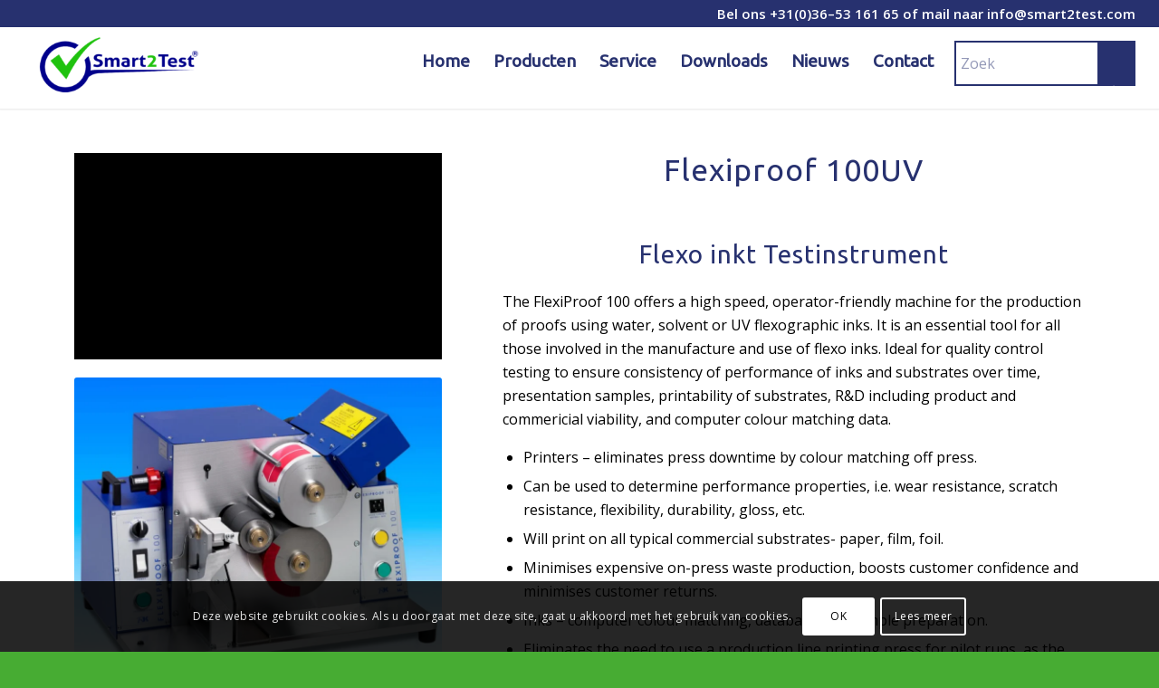

--- FILE ---
content_type: text/html; charset=UTF-8
request_url: https://www.smart2test.com/producten/drukinkt-testinstrumenten/flexiproof-100uv/
body_size: 17315
content:
<!DOCTYPE html><html
lang=nl-NL class="html_stretched responsive av-preloader-disabled  html_header_top html_logo_left html_main_nav_header html_menu_right html_slim html_header_sticky html_header_shrinking_disabled html_header_topbar_active html_mobile_menu_tablet html_header_searchicon html_content_align_center html_header_unstick_top_disabled html_header_stretch html_minimal_header html_minimal_header_shadow html_elegant-blog html_modern-blog html_av-submenu-hidden html_av-submenu-display-click html_av-overlay-side html_av-overlay-side-classic html_av-submenu-clone html_entry_id_6580 av-cookies-consent-show-message-bar av-cookies-cookie-consent-enabled av-cookies-can-opt-out av-cookies-user-silent-accept avia-cookie-check-browser-settings av-no-preview av-default-lightbox html_text_menu_active av-mobile-menu-switch-default"><head><meta
charset="UTF-8"><meta
name="viewport" content="width=device-width, initial-scale=1"><meta
name='robots' content='index, follow, max-image-preview:large, max-snippet:-1, max-video-preview:-1'> <script data-cfasync=false data-pagespeed-no-defer>var gtm4wp_datalayer_name="dataLayer";var dataLayer=dataLayer||[];</script>  <script>function avia_cookie_check_sessionStorage()
{var sessionBlocked=false;try
{var test=sessionStorage.getItem('aviaCookieRefused')!=null;}
catch(e)
{sessionBlocked=true;}
var aviaCookieRefused=!sessionBlocked?sessionStorage.getItem('aviaCookieRefused'):null;var html=document.getElementsByTagName('html')[0];if(sessionBlocked||aviaCookieRefused)
{if(html.className.indexOf('av-cookies-session-refused')<0)
{html.className+=' av-cookies-session-refused';}}
if(sessionBlocked||aviaCookieRefused||document.cookie.match(/aviaCookieConsent/))
{if(html.className.indexOf('av-cookies-user-silent-accept')>=0)
{html.className=html.className.replace(/\bav-cookies-user-silent-accept\b/g,'');}}}
avia_cookie_check_sessionStorage();</script> <title>Flexiproof 100UV - Smart2Test</title><link
rel=canonical href=https://www.smart2test.com/producten/drukinkt-testinstrumenten/flexiproof-100uv/ ><meta
property="og:locale" content="nl_NL"><meta
property="og:type" content="article"><meta
property="og:title" content="Flexiproof 100UV - Smart2Test"><meta
property="og:url" content="https://www.smart2test.com/producten/drukinkt-testinstrumenten/flexiproof-100uv/"><meta
property="og:site_name" content="Smart2Test"><meta
property="article:modified_time" content="2020-07-02T11:45:39+00:00"><meta
property="og:image" content="https://www.smart2test.com/wp-content/uploads/2019/11/Smart2Test-2.png"><meta
property="og:image:width" content="2505"><meta
property="og:image:height" content="1075"><meta
property="og:image:type" content="image/png"><meta
name="twitter:card" content="summary_large_image"><meta
name="twitter:label1" content="Geschatte leestijd"><meta
name="twitter:data1" content="8 minuten"> <script type=application/ld+json class=yoast-schema-graph>{"@context":"https://schema.org","@graph":[{"@type":"WebPage","@id":"https://www.smart2test.com/producten/drukinkt-testinstrumenten/flexiproof-100uv/","url":"https://www.smart2test.com/producten/drukinkt-testinstrumenten/flexiproof-100uv/","name":"Flexiproof 100UV - Smart2Test","isPartOf":{"@id":"https://www.smart2test.com/#website"},"datePublished":"2020-06-26T08:35:27+00:00","dateModified":"2020-07-02T11:45:39+00:00","breadcrumb":{"@id":"https://www.smart2test.com/producten/drukinkt-testinstrumenten/flexiproof-100uv/#breadcrumb"},"inLanguage":"nl-NL","potentialAction":[{"@type":"ReadAction","target":["https://www.smart2test.com/producten/drukinkt-testinstrumenten/flexiproof-100uv/"]}]},{"@type":"BreadcrumbList","@id":"https://www.smart2test.com/producten/drukinkt-testinstrumenten/flexiproof-100uv/#breadcrumb","itemListElement":[{"@type":"ListItem","position":1,"name":"Home","item":"https://www.smart2test.com/"},{"@type":"ListItem","position":2,"name":"Producten","item":"https://www.smart2test.com/producten/"},{"@type":"ListItem","position":3,"name":"RK Drukinkt Testinstrumenten","item":"https://www.smart2test.com/producten/drukinkt-testinstrumenten/"},{"@type":"ListItem","position":4,"name":"Flexiproof 100UV"}]},{"@type":"WebSite","@id":"https://www.smart2test.com/#website","url":"https://www.smart2test.com/","name":"Smart2Test","description":"","publisher":{"@id":"https://www.smart2test.com/#organization"},"potentialAction":[{"@type":"SearchAction","target":{"@type":"EntryPoint","urlTemplate":"https://www.smart2test.com/?s={search_term_string}"},"query-input":{"@type":"PropertyValueSpecification","valueRequired":true,"valueName":"search_term_string"}}],"inLanguage":"nl-NL"},{"@type":"Organization","@id":"https://www.smart2test.com/#organization","name":"Smart2Test","url":"https://www.smart2test.com/","logo":{"@type":"ImageObject","inLanguage":"nl-NL","@id":"https://www.smart2test.com/#/schema/logo/image/","url":"https://www.smart2test.com/wp-content/uploads/2019/11/Smart2Test-2.png","contentUrl":"https://www.smart2test.com/wp-content/uploads/2019/11/Smart2Test-2.png","width":2505,"height":1075,"caption":"Smart2Test"},"image":{"@id":"https://www.smart2test.com/#/schema/logo/image/"}}]}</script> <link
rel=alternate type=application/rss+xml title="Smart2Test &raquo; feed" href=https://www.smart2test.com/feed/ ><link
rel=alternate type=application/rss+xml title="Smart2Test &raquo; reacties feed" href=https://www.smart2test.com/comments/feed/ ><link
rel=alternate title="oEmbed (JSON)" type=application/json+oembed href="https://www.smart2test.com/wp-json/oembed/1.0/embed?url=https%3A%2F%2Fwww.smart2test.com%2Fproducten%2Fdrukinkt-testinstrumenten%2Fflexiproof-100uv%2F"><link
rel=alternate title="oEmbed (XML)" type=text/xml+oembed href="https://www.smart2test.com/wp-json/oembed/1.0/embed?url=https%3A%2F%2Fwww.smart2test.com%2Fproducten%2Fdrukinkt-testinstrumenten%2Fflexiproof-100uv%2F&#038;format=xml"> <script>(function(){var html=document.getElementsByTagName('html')[0];var cookie_check=html.className.indexOf('av-cookies-needs-opt-in')>=0||html.className.indexOf('av-cookies-can-opt-out')>=0;var allow_continue=true;var silent_accept_cookie=html.className.indexOf('av-cookies-user-silent-accept')>=0;if(cookie_check&&!silent_accept_cookie)
{if(!document.cookie.match(/aviaCookieConsent/)||html.className.indexOf('av-cookies-session-refused')>=0)
{allow_continue=false;}
else
{if(!document.cookie.match(/aviaPrivacyRefuseCookiesHideBar/))
{allow_continue=false;}
else if(!document.cookie.match(/aviaPrivacyEssentialCookiesEnabled/))
{allow_continue=false;}
else if(document.cookie.match(/aviaPrivacyGoogleWebfontsDisabled/))
{allow_continue=false;}}}
if(allow_continue)
{var f=document.createElement('link');f.type='text/css';f.rel='stylesheet';f.href='https://fonts.googleapis.com/css?family=Ubuntu%7COpen+Sans:400,600&display=swap';f.id='avia-google-webfont';document.getElementsByTagName('head')[0].appendChild(f);}})();</script> <style id=wp-img-auto-sizes-contain-inline-css>img:is([sizes=auto i],[sizes^="auto," i]){contain-intrinsic-size:3000px 1500px}</style><link
rel=stylesheet href=https://www.smart2test.com/wp-content/cache/minify/6f20c.css?x12220 media=all><style id=wp-block-library-inline-css>/*<![CDATA[*/:root{--wp-block-synced-color:#7a00df;--wp-block-synced-color--rgb:122,0,223;--wp-bound-block-color:var(--wp-block-synced-color);--wp-editor-canvas-background:#ddd;--wp-admin-theme-color:#007cba;--wp-admin-theme-color--rgb:0,124,186;--wp-admin-theme-color-darker-10:#006ba1;--wp-admin-theme-color-darker-10--rgb:0,107,160.5;--wp-admin-theme-color-darker-20:#005a87;--wp-admin-theme-color-darker-20--rgb:0,90,135;--wp-admin-border-width-focus:2px}@media (min-resolution:192dpi){:root{--wp-admin-border-width-focus:1.5px}}.wp-element-button{cursor:pointer}:root .has-very-light-gray-background-color{background-color:#eee}:root .has-very-dark-gray-background-color{background-color:#313131}:root .has-very-light-gray-color{color:#eee}:root .has-very-dark-gray-color{color:#313131}:root .has-vivid-green-cyan-to-vivid-cyan-blue-gradient-background{background:linear-gradient(135deg,#00d084,#0693e3)}:root .has-purple-crush-gradient-background{background:linear-gradient(135deg,#34e2e4,#4721fb 50%,#ab1dfe)}:root .has-hazy-dawn-gradient-background{background:linear-gradient(135deg,#faaca8,#dad0ec)}:root .has-subdued-olive-gradient-background{background:linear-gradient(135deg,#fafae1,#67a671)}:root .has-atomic-cream-gradient-background{background:linear-gradient(135deg,#fdd79a,#004a59)}:root .has-nightshade-gradient-background{background:linear-gradient(135deg,#330968,#31cdcf)}:root .has-midnight-gradient-background{background:linear-gradient(135deg,#020381,#2874fc)}:root{--wp--preset--font-size--normal:16px;--wp--preset--font-size--huge:42px}.has-regular-font-size{font-size:1em}.has-larger-font-size{font-size:2.625em}.has-normal-font-size{font-size:var(--wp--preset--font-size--normal)}.has-huge-font-size{font-size:var(--wp--preset--font-size--huge)}.has-text-align-center{text-align:center}.has-text-align-left{text-align:left}.has-text-align-right{text-align:right}.has-fit-text{white-space:nowrap!important}#end-resizable-editor-section{display:none}.aligncenter{clear:both}.items-justified-left{justify-content:flex-start}.items-justified-center{justify-content:center}.items-justified-right{justify-content:flex-end}.items-justified-space-between{justify-content:space-between}.screen-reader-text{border:0;clip-path:inset(50%);height:1px;margin:-1px;overflow:hidden;padding:0;position:absolute;width:1px;word-wrap:normal!important}.screen-reader-text:focus{background-color:#ddd;clip-path:none;color:#444;display:block;font-size:1em;height:auto;left:5px;line-height:normal;padding:15px
23px 14px;text-decoration:none;top:5px;width:auto;z-index:100000}html :where(.has-border-color){border-style:solid}html :where([style*=border-top-color]){border-top-style:solid}html :where([style*=border-right-color]){border-right-style:solid}html :where([style*=border-bottom-color]){border-bottom-style:solid}html :where([style*=border-left-color]){border-left-style:solid}html :where([style*=border-width]){border-style:solid}html :where([style*=border-top-width]){border-top-style:solid}html :where([style*=border-right-width]){border-right-style:solid}html :where([style*=border-bottom-width]){border-bottom-style:solid}html :where([style*=border-left-width]){border-left-style:solid}html :where(img[class*=wp-image-]){height:auto;max-width:100%}:where(figure){margin:0
0 1em}html :where(.is-position-sticky){--wp-admin--admin-bar--position-offset:var(--wp-admin--admin-bar--height,0px)}@media screen and (max-width:600px){html:where(.is-position-sticky){--wp-admin--admin-bar--position-offset:0px}}/*]]>*/</style><style id=global-styles-inline-css>/*<![CDATA[*/:root{--wp--preset--aspect-ratio--square:1;--wp--preset--aspect-ratio--4-3:4/3;--wp--preset--aspect-ratio--3-4:3/4;--wp--preset--aspect-ratio--3-2:3/2;--wp--preset--aspect-ratio--2-3:2/3;--wp--preset--aspect-ratio--16-9:16/9;--wp--preset--aspect-ratio--9-16:9/16;--wp--preset--color--black:#000;--wp--preset--color--cyan-bluish-gray:#abb8c3;--wp--preset--color--white:#fff;--wp--preset--color--pale-pink:#f78da7;--wp--preset--color--vivid-red:#cf2e2e;--wp--preset--color--luminous-vivid-orange:#ff6900;--wp--preset--color--luminous-vivid-amber:#fcb900;--wp--preset--color--light-green-cyan:#7bdcb5;--wp--preset--color--vivid-green-cyan:#00d084;--wp--preset--color--pale-cyan-blue:#8ed1fc;--wp--preset--color--vivid-cyan-blue:#0693e3;--wp--preset--color--vivid-purple:#9b51e0;--wp--preset--color--metallic-red:#b02b2c;--wp--preset--color--maximum-yellow-red:#edae44;--wp--preset--color--yellow-sun:#ee2;--wp--preset--color--palm-leaf:#83a846;--wp--preset--color--aero:#7bb0e7;--wp--preset--color--old-lavender:#745f7e;--wp--preset--color--steel-teal:#5f8789;--wp--preset--color--raspberry-pink:#d65799;--wp--preset--color--medium-turquoise:#4ecac2;--wp--preset--gradient--vivid-cyan-blue-to-vivid-purple:linear-gradient(135deg,rgb(6,147,227) 0%,rgb(155,81,224) 100%);--wp--preset--gradient--light-green-cyan-to-vivid-green-cyan:linear-gradient(135deg,rgb(122,220,180) 0%,rgb(0,208,130) 100%);--wp--preset--gradient--luminous-vivid-amber-to-luminous-vivid-orange:linear-gradient(135deg,rgb(252,185,0) 0%,rgb(255,105,0) 100%);--wp--preset--gradient--luminous-vivid-orange-to-vivid-red:linear-gradient(135deg,rgb(255,105,0) 0%,rgb(207,46,46) 100%);--wp--preset--gradient--very-light-gray-to-cyan-bluish-gray:linear-gradient(135deg,rgb(238,238,238) 0%,rgb(169,184,195) 100%);--wp--preset--gradient--cool-to-warm-spectrum:linear-gradient(135deg,rgb(74,234,220) 0%,rgb(151,120,209) 20%,rgb(207,42,186) 40%,rgb(238,44,130) 60%,rgb(251,105,98) 80%,rgb(254,248,76) 100%);--wp--preset--gradient--blush-light-purple:linear-gradient(135deg,rgb(255,206,236) 0%,rgb(152,150,240) 100%);--wp--preset--gradient--blush-bordeaux:linear-gradient(135deg,rgb(254,205,165) 0%,rgb(254,45,45) 50%,rgb(107,0,62) 100%);--wp--preset--gradient--luminous-dusk:linear-gradient(135deg,rgb(255,203,112) 0%,rgb(199,81,192) 50%,rgb(65,88,208) 100%);--wp--preset--gradient--pale-ocean:linear-gradient(135deg,rgb(255,245,203) 0%,rgb(182,227,212) 50%,rgb(51,167,181) 100%);--wp--preset--gradient--electric-grass:linear-gradient(135deg,rgb(202,248,128) 0%,rgb(113,206,126) 100%);--wp--preset--gradient--midnight:linear-gradient(135deg,rgb(2,3,129) 0%,rgb(40,116,252) 100%);--wp--preset--font-size--small:1rem;--wp--preset--font-size--medium:1.125rem;--wp--preset--font-size--large:1.75rem;--wp--preset--font-size--x-large:clamp(1.75rem, 3vw, 2.25rem);--wp--preset--spacing--20:0.44rem;--wp--preset--spacing--30:0.67rem;--wp--preset--spacing--40:1rem;--wp--preset--spacing--50:1.5rem;--wp--preset--spacing--60:2.25rem;--wp--preset--spacing--70:3.38rem;--wp--preset--spacing--80:5.06rem;--wp--preset--shadow--natural:6px 6px 9px rgba(0, 0, 0, 0.2);--wp--preset--shadow--deep:12px 12px 50px rgba(0, 0, 0, 0.4);--wp--preset--shadow--sharp:6px 6px 0px rgba(0, 0, 0, 0.2);--wp--preset--shadow--outlined:6px 6px 0px -3px rgb(255, 255, 255), 6px 6px rgb(0, 0, 0);--wp--preset--shadow--crisp:6px 6px 0px rgb(0, 0, 0)}:root{--wp--style--global--content-size:800px;--wp--style--global--wide-size:1130px}:where(body){margin:0}.wp-site-blocks>.alignleft{float:left;margin-right:2em}.wp-site-blocks>.alignright{float:right;margin-left:2em}.wp-site-blocks>.aligncenter{justify-content:center;margin-left:auto;margin-right:auto}:where(.is-layout-flex){gap:0.5em}:where(.is-layout-grid){gap:0.5em}.is-layout-flow>.alignleft{float:left;margin-inline-start:0;margin-inline-end:2em}.is-layout-flow>.alignright{float:right;margin-inline-start:2em;margin-inline-end:0}.is-layout-flow>.aligncenter{margin-left:auto !important;margin-right:auto !important}.is-layout-constrained>.alignleft{float:left;margin-inline-start:0;margin-inline-end:2em}.is-layout-constrained>.alignright{float:right;margin-inline-start:2em;margin-inline-end:0}.is-layout-constrained>.aligncenter{margin-left:auto !important;margin-right:auto !important}.is-layout-constrained>:where(:not(.alignleft):not(.alignright):not(.alignfull)){max-width:var(--wp--style--global--content-size);margin-left:auto !important;margin-right:auto !important}.is-layout-constrained>.alignwide{max-width:var(--wp--style--global--wide-size)}body .is-layout-flex{display:flex}.is-layout-flex{flex-wrap:wrap;align-items:center}.is-layout-flex>:is(*,div){margin:0}body .is-layout-grid{display:grid}.is-layout-grid>:is(*,div){margin:0}body{padding-top:0px;padding-right:0px;padding-bottom:0px;padding-left:0px}a:where(:not(.wp-element-button)){text-decoration:underline}:root :where(.wp-element-button,.wp-block-button__link){background-color:#32373c;border-width:0;color:#fff;font-family:inherit;font-size:inherit;font-style:inherit;font-weight:inherit;letter-spacing:inherit;line-height:inherit;padding-top:calc(0.667em + 2px);padding-right:calc(1.333em + 2px);padding-bottom:calc(0.667em + 2px);padding-left:calc(1.333em + 2px);text-decoration:none;text-transform:inherit}.has-black-color{color:var(--wp--preset--color--black) !important}.has-cyan-bluish-gray-color{color:var(--wp--preset--color--cyan-bluish-gray) !important}.has-white-color{color:var(--wp--preset--color--white) !important}.has-pale-pink-color{color:var(--wp--preset--color--pale-pink) !important}.has-vivid-red-color{color:var(--wp--preset--color--vivid-red) !important}.has-luminous-vivid-orange-color{color:var(--wp--preset--color--luminous-vivid-orange) !important}.has-luminous-vivid-amber-color{color:var(--wp--preset--color--luminous-vivid-amber) !important}.has-light-green-cyan-color{color:var(--wp--preset--color--light-green-cyan) !important}.has-vivid-green-cyan-color{color:var(--wp--preset--color--vivid-green-cyan) !important}.has-pale-cyan-blue-color{color:var(--wp--preset--color--pale-cyan-blue) !important}.has-vivid-cyan-blue-color{color:var(--wp--preset--color--vivid-cyan-blue) !important}.has-vivid-purple-color{color:var(--wp--preset--color--vivid-purple) !important}.has-metallic-red-color{color:var(--wp--preset--color--metallic-red) !important}.has-maximum-yellow-red-color{color:var(--wp--preset--color--maximum-yellow-red) !important}.has-yellow-sun-color{color:var(--wp--preset--color--yellow-sun) !important}.has-palm-leaf-color{color:var(--wp--preset--color--palm-leaf) !important}.has-aero-color{color:var(--wp--preset--color--aero) !important}.has-old-lavender-color{color:var(--wp--preset--color--old-lavender) !important}.has-steel-teal-color{color:var(--wp--preset--color--steel-teal) !important}.has-raspberry-pink-color{color:var(--wp--preset--color--raspberry-pink) !important}.has-medium-turquoise-color{color:var(--wp--preset--color--medium-turquoise) !important}.has-black-background-color{background-color:var(--wp--preset--color--black) !important}.has-cyan-bluish-gray-background-color{background-color:var(--wp--preset--color--cyan-bluish-gray) !important}.has-white-background-color{background-color:var(--wp--preset--color--white) !important}.has-pale-pink-background-color{background-color:var(--wp--preset--color--pale-pink) !important}.has-vivid-red-background-color{background-color:var(--wp--preset--color--vivid-red) !important}.has-luminous-vivid-orange-background-color{background-color:var(--wp--preset--color--luminous-vivid-orange) !important}.has-luminous-vivid-amber-background-color{background-color:var(--wp--preset--color--luminous-vivid-amber) !important}.has-light-green-cyan-background-color{background-color:var(--wp--preset--color--light-green-cyan) !important}.has-vivid-green-cyan-background-color{background-color:var(--wp--preset--color--vivid-green-cyan) !important}.has-pale-cyan-blue-background-color{background-color:var(--wp--preset--color--pale-cyan-blue) !important}.has-vivid-cyan-blue-background-color{background-color:var(--wp--preset--color--vivid-cyan-blue) !important}.has-vivid-purple-background-color{background-color:var(--wp--preset--color--vivid-purple) !important}.has-metallic-red-background-color{background-color:var(--wp--preset--color--metallic-red) !important}.has-maximum-yellow-red-background-color{background-color:var(--wp--preset--color--maximum-yellow-red) !important}.has-yellow-sun-background-color{background-color:var(--wp--preset--color--yellow-sun) !important}.has-palm-leaf-background-color{background-color:var(--wp--preset--color--palm-leaf) !important}.has-aero-background-color{background-color:var(--wp--preset--color--aero) !important}.has-old-lavender-background-color{background-color:var(--wp--preset--color--old-lavender) !important}.has-steel-teal-background-color{background-color:var(--wp--preset--color--steel-teal) !important}.has-raspberry-pink-background-color{background-color:var(--wp--preset--color--raspberry-pink) !important}.has-medium-turquoise-background-color{background-color:var(--wp--preset--color--medium-turquoise) !important}.has-black-border-color{border-color:var(--wp--preset--color--black) !important}.has-cyan-bluish-gray-border-color{border-color:var(--wp--preset--color--cyan-bluish-gray) !important}.has-white-border-color{border-color:var(--wp--preset--color--white) !important}.has-pale-pink-border-color{border-color:var(--wp--preset--color--pale-pink) !important}.has-vivid-red-border-color{border-color:var(--wp--preset--color--vivid-red) !important}.has-luminous-vivid-orange-border-color{border-color:var(--wp--preset--color--luminous-vivid-orange) !important}.has-luminous-vivid-amber-border-color{border-color:var(--wp--preset--color--luminous-vivid-amber) !important}.has-light-green-cyan-border-color{border-color:var(--wp--preset--color--light-green-cyan) !important}.has-vivid-green-cyan-border-color{border-color:var(--wp--preset--color--vivid-green-cyan) !important}.has-pale-cyan-blue-border-color{border-color:var(--wp--preset--color--pale-cyan-blue) !important}.has-vivid-cyan-blue-border-color{border-color:var(--wp--preset--color--vivid-cyan-blue) !important}.has-vivid-purple-border-color{border-color:var(--wp--preset--color--vivid-purple) !important}.has-metallic-red-border-color{border-color:var(--wp--preset--color--metallic-red) !important}.has-maximum-yellow-red-border-color{border-color:var(--wp--preset--color--maximum-yellow-red) !important}.has-yellow-sun-border-color{border-color:var(--wp--preset--color--yellow-sun) !important}.has-palm-leaf-border-color{border-color:var(--wp--preset--color--palm-leaf) !important}.has-aero-border-color{border-color:var(--wp--preset--color--aero) !important}.has-old-lavender-border-color{border-color:var(--wp--preset--color--old-lavender) !important}.has-steel-teal-border-color{border-color:var(--wp--preset--color--steel-teal) !important}.has-raspberry-pink-border-color{border-color:var(--wp--preset--color--raspberry-pink) !important}.has-medium-turquoise-border-color{border-color:var(--wp--preset--color--medium-turquoise) !important}.has-vivid-cyan-blue-to-vivid-purple-gradient-background{background:var(--wp--preset--gradient--vivid-cyan-blue-to-vivid-purple) !important}.has-light-green-cyan-to-vivid-green-cyan-gradient-background{background:var(--wp--preset--gradient--light-green-cyan-to-vivid-green-cyan) !important}.has-luminous-vivid-amber-to-luminous-vivid-orange-gradient-background{background:var(--wp--preset--gradient--luminous-vivid-amber-to-luminous-vivid-orange) !important}.has-luminous-vivid-orange-to-vivid-red-gradient-background{background:var(--wp--preset--gradient--luminous-vivid-orange-to-vivid-red) !important}.has-very-light-gray-to-cyan-bluish-gray-gradient-background{background:var(--wp--preset--gradient--very-light-gray-to-cyan-bluish-gray) !important}.has-cool-to-warm-spectrum-gradient-background{background:var(--wp--preset--gradient--cool-to-warm-spectrum) !important}.has-blush-light-purple-gradient-background{background:var(--wp--preset--gradient--blush-light-purple) !important}.has-blush-bordeaux-gradient-background{background:var(--wp--preset--gradient--blush-bordeaux) !important}.has-luminous-dusk-gradient-background{background:var(--wp--preset--gradient--luminous-dusk) !important}.has-pale-ocean-gradient-background{background:var(--wp--preset--gradient--pale-ocean) !important}.has-electric-grass-gradient-background{background:var(--wp--preset--gradient--electric-grass) !important}.has-midnight-gradient-background{background:var(--wp--preset--gradient--midnight) !important}.has-small-font-size{font-size:var(--wp--preset--font-size--small) !important}.has-medium-font-size{font-size:var(--wp--preset--font-size--medium) !important}.has-large-font-size{font-size:var(--wp--preset--font-size--large) !important}.has-x-large-font-size{font-size:var(--wp--preset--font-size--x-large) !important}/*]]>*/</style><link
rel=stylesheet href=https://www.smart2test.com/wp-content/cache/minify/fba0b.css?x12220 media=all> <script src=https://www.smart2test.com/wp-content/cache/minify/0da9d.js?x12220></script> <link
rel=https://api.w.org/ href=https://www.smart2test.com/wp-json/ ><link
rel=alternate title=JSON type=application/json href=https://www.smart2test.com/wp-json/wp/v2/pages/6580><link
rel=shortlink href='https://www.smart2test.com/?p=6580'> <script data-cfasync=false data-pagespeed-no-defer>var dataLayer_content={"pageTitle":"Flexiproof 100UV - Smart2Test","pagePostType":"page","pagePostType2":"single-page","pagePostAuthor":"raarts"};dataLayer.push(dataLayer_content);</script> <script data-cfasync=false data-pagespeed-no-defer>(function(w,d,s,l,i){w[l]=w[l]||[];w[l].push({'gtm.start':new Date().getTime(),event:'gtm.js'});var f=d.getElementsByTagName(s)[0],j=d.createElement(s),dl=l!='dataLayer'?'&l='+l:'';j.async=true;j.src='//www.googletagmanager.com/gtm.js?id='+i+dl;f.parentNode.insertBefore(j,f);})(window,document,'script','dataLayer','GTM-MKG6BQ7');</script> <link
rel=icon href=https://www.smart2test.com/wp-content/uploads/2019/12/icoon.png type=image/png>
<!--[if lt IE 9]><script src=https://www.smart2test.com/wp-content/themes/enfold/js/html5shiv.js?x12220></script><![endif]--><link
rel=profile href=https://gmpg.org/xfn/11><link
rel=alternate type=application/rss+xml title="Smart2Test RSS2 Feed" href=https://www.smart2test.com/feed/ ><link
rel=pingback href=https://www.smart2test.com/xmlrpc.php><link
rel=icon href=https://www.smart2test.com/wp-content/uploads/2019/12/icoon-36x36.png sizes=32x32><link
rel=icon href=https://www.smart2test.com/wp-content/uploads/2019/12/icoon.png sizes=192x192><link
rel=apple-touch-icon href=https://www.smart2test.com/wp-content/uploads/2019/12/icoon-180x180.png><meta
name="msapplication-TileImage" content="https://www.smart2test.com/wp-content/uploads/2019/12/icoon.png"><style>@font-face{font-family:'entypo-fontello-enfold';font-weight:normal;font-style:normal;font-display:swap;src:url('https://www.smart2test.com/wp-content/themes/enfold/config-templatebuilder/avia-template-builder/assets/fonts/entypo-fontello-enfold/entypo-fontello-enfold.woff2') format('woff2'),
url('https://www.smart2test.com/wp-content/themes/enfold/config-templatebuilder/avia-template-builder/assets/fonts/entypo-fontello-enfold/entypo-fontello-enfold.woff') format('woff'),
url('https://www.smart2test.com/wp-content/themes/enfold/config-templatebuilder/avia-template-builder/assets/fonts/entypo-fontello-enfold/entypo-fontello-enfold.ttf') format('truetype'),
url('https://www.smart2test.com/wp-content/themes/enfold/config-templatebuilder/avia-template-builder/assets/fonts/entypo-fontello-enfold/entypo-fontello-enfold.svg#entypo-fontello-enfold') format('svg'),
url('https://www.smart2test.com/wp-content/themes/enfold/config-templatebuilder/avia-template-builder/assets/fonts/entypo-fontello-enfold/entypo-fontello-enfold.eot'),
url('https://www.smart2test.com/wp-content/themes/enfold/config-templatebuilder/avia-template-builder/assets/fonts/entypo-fontello-enfold/entypo-fontello-enfold.eot?#iefix') format('embedded-opentype')}#top .avia-font-entypo-fontello-enfold, body .avia-font-entypo-fontello-enfold, html body [data-av_iconfont='entypo-fontello-enfold']:before{font-family:'entypo-fontello-enfold'}@font-face{font-family:'entypo-fontello';font-weight:normal;font-style:normal;font-display:swap;src:url('https://www.smart2test.com/wp-content/themes/enfold/config-templatebuilder/avia-template-builder/assets/fonts/entypo-fontello/entypo-fontello.woff2') format('woff2'),
url('https://www.smart2test.com/wp-content/themes/enfold/config-templatebuilder/avia-template-builder/assets/fonts/entypo-fontello/entypo-fontello.woff') format('woff'),
url('https://www.smart2test.com/wp-content/themes/enfold/config-templatebuilder/avia-template-builder/assets/fonts/entypo-fontello/entypo-fontello.ttf') format('truetype'),
url('https://www.smart2test.com/wp-content/themes/enfold/config-templatebuilder/avia-template-builder/assets/fonts/entypo-fontello/entypo-fontello.svg#entypo-fontello') format('svg'),
url('https://www.smart2test.com/wp-content/themes/enfold/config-templatebuilder/avia-template-builder/assets/fonts/entypo-fontello/entypo-fontello.eot'),
url('https://www.smart2test.com/wp-content/themes/enfold/config-templatebuilder/avia-template-builder/assets/fonts/entypo-fontello/entypo-fontello.eot?#iefix') format('embedded-opentype')}#top .avia-font-entypo-fontello, body .avia-font-entypo-fontello, html body [data-av_iconfont='entypo-fontello']:before{font-family:'entypo-fontello'}@font-face{font-family:'pdf';font-weight:normal;font-style:normal;font-display:swap;src:url('https://www.smart2test.com/wp-content/uploads/avia_fonts/pdf/pdf.woff2') format('woff2'),
url('https://www.smart2test.com/wp-content/uploads/avia_fonts/pdf/pdf.woff') format('woff'),
url('https://www.smart2test.com/wp-content/uploads/avia_fonts/pdf/pdf.ttf') format('truetype'),
url('https://www.smart2test.com/wp-content/uploads/avia_fonts/pdf/pdf.svg#pdf') format('svg'),
url('https://www.smart2test.com/wp-content/uploads/avia_fonts/pdf/pdf.eot'),
url('https://www.smart2test.com/wp-content/uploads/avia_fonts/pdf/pdf.eot?#iefix') format('embedded-opentype')}#top .avia-font-pdf, body .avia-font-pdf, html body [data-av_iconfont='pdf']:before{font-family:'pdf'}</style></head><body
id=top class="wp-singular page-template-default page page-id-6580 page-child parent-pageid-6551 wp-theme-enfold wp-child-theme-enfold-child stretched avia-mobile-no-animations rtl_columns av-curtain-numeric ubuntu open_sans  post-type-page avia-responsive-images-support"><noscript><iframe
src="https://www.googletagmanager.com/ns.html?id=GTM-MKG6BQ7" height=0 width=0 style=display:none;visibility:hidden aria-hidden=true></iframe></noscript><div
id=wrap_all><header
id=header class='all_colors header_color light_bg_color  av_header_top av_logo_left av_main_nav_header av_menu_right av_slim av_header_sticky av_header_shrinking_disabled av_header_stretch av_mobile_menu_tablet av_header_searchicon av_header_unstick_top_disabled av_minimal_header av_minimal_header_shadow av_bottom_nav_disabled  av_alternate_logo_active av_header_border_disabled' aria-label=Header data-av_shrink_factor=50><div
id=header_meta class='container_wrap container_wrap_meta  av_phone_active_right av_extra_header_active av_entry_id_6580'><div
class=container><div
class='phone-info '><div>Bel ons <a
href=tel:+31365316165>+31(0)36–53 161 65</a> of mail naar <a
href=mailto:info@smart2test.com>info@smart2test.com</a></div></div></div></div><div
id=header_main class='container_wrap container_wrap_logo'><div
class='container av-logo-container'><div
class=inner-container><span
class='logo avia-standard-logo'><a
href=https://www.smart2test.com/ class aria-label=Smart2Test ><img
class=skip_lazy src=https://www.smart2test.com/wp-content/uploads/2019/11/Smart2Test-2-300x129.png height=100 width=300 alt=Smart2Test title></a></span><nav
class=main_menu data-selectname='Selecteer een pagina' ><div
class="avia-menu av-main-nav-wrap"><ul
role=menu class="menu av-main-nav" id=avia-menu><li
role=menuitem id=menu-item-3430 class="menu-item menu-item-type-post_type menu-item-object-page menu-item-home menu-item-top-level menu-item-top-level-1"><a
href=https://www.smart2test.com/ tabindex=0><span
class=avia-bullet></span><span
class=avia-menu-text>Home</span><span
class=avia-menu-fx><span
class=avia-arrow-wrap><span
class=avia-arrow></span></span></span></a></li>
<li
role=menuitem id=menu-item-5289 class="menu-item menu-item-type-post_type menu-item-object-page current-page-ancestor menu-item-top-level menu-item-top-level-2"><a
href=https://www.smart2test.com/producten/ tabindex=0><span
class=avia-bullet></span><span
class=avia-menu-text>Producten</span><span
class=avia-menu-fx><span
class=avia-arrow-wrap><span
class=avia-arrow></span></span></span></a></li>
<li
role=menuitem id=menu-item-3364 class="menu-item menu-item-type-post_type menu-item-object-page menu-item-top-level menu-item-top-level-3"><a
href=https://www.smart2test.com/service/ tabindex=0><span
class=avia-bullet></span><span
class=avia-menu-text>Service</span><span
class=avia-menu-fx><span
class=avia-arrow-wrap><span
class=avia-arrow></span></span></span></a></li>
<li
role=menuitem id=menu-item-3593 class="menu-item menu-item-type-post_type menu-item-object-page menu-item-top-level menu-item-top-level-4"><a
href=https://www.smart2test.com/downloads/ tabindex=0><span
class=avia-bullet></span><span
class=avia-menu-text>Downloads</span><span
class=avia-menu-fx><span
class=avia-arrow-wrap><span
class=avia-arrow></span></span></span></a></li>
<li
role=menuitem id=menu-item-3594 class="menu-item menu-item-type-post_type menu-item-object-page menu-item-top-level menu-item-top-level-5"><a
href=https://www.smart2test.com/nieuws/ tabindex=0><span
class=avia-bullet></span><span
class=avia-menu-text>Nieuws</span><span
class=avia-menu-fx><span
class=avia-arrow-wrap><span
class=avia-arrow></span></span></span></a></li>
<li
role=menuitem id=menu-item-3363 class="menu-item menu-item-type-post_type menu-item-object-page menu-item-top-level menu-item-top-level-6"><a
href=https://www.smart2test.com/contact/ tabindex=0><span
class=avia-bullet></span><span
class=avia-menu-text>Contact</span><span
class=avia-menu-fx><span
class=avia-arrow-wrap><span
class=avia-arrow></span></span></span></a></li>
<li
id=menu-item-search class="noMobile menu-item menu-item-search-dropdown menu-item-avia-special" role=menuitem><a
class="avia-svg-icon avia-font-svg_entypo-fontello" aria-label=Zoek href="?s=" rel=nofollow title="Klik om het zoekinvoerveld te openen" data-avia-search-tooltip="
&lt;search&gt;
&lt;form role=&quot;search&quot; action=&quot;https://www.smart2test.com/&quot; id=&quot;searchform&quot; method=&quot;get&quot; class=&quot;&quot;&gt;
&lt;div&gt;
&lt;span class=&#039;av_searchform_search avia-svg-icon avia-font-svg_entypo-fontello&#039; data-av_svg_icon=&#039;search&#039; data-av_iconset=&#039;svg_entypo-fontello&#039;&gt;&lt;svg version=&quot;1.1&quot; xmlns=&quot;http://www.w3.org/2000/svg&quot; width=&quot;25&quot; height=&quot;32&quot; viewBox=&quot;0 0 25 32&quot; preserveAspectRatio=&quot;xMidYMid meet&quot; aria-labelledby=&#039;av-svg-title-1&#039; aria-describedby=&#039;av-svg-desc-1&#039; role=&quot;graphics-symbol&quot; aria-hidden=&quot;true&quot;&gt;
&lt;title id=&#039;av-svg-title-1&#039;&gt;Search&lt;/title&gt;
&lt;desc id=&#039;av-svg-desc-1&#039;&gt;Search&lt;/desc&gt;
&lt;path d=&quot;M24.704 24.704q0.96 1.088 0.192 1.984l-1.472 1.472q-1.152 1.024-2.176 0l-6.080-6.080q-2.368 1.344-4.992 1.344-4.096 0-7.136-3.040t-3.040-7.136 2.88-7.008 6.976-2.912 7.168 3.040 3.072 7.136q0 2.816-1.472 5.184zM3.008 13.248q0 2.816 2.176 4.992t4.992 2.176 4.832-2.016 2.016-4.896q0-2.816-2.176-4.96t-4.992-2.144-4.832 2.016-2.016 4.832z&quot;&gt;&lt;/path&gt;
&lt;/svg&gt;&lt;/span&gt;			&lt;input type=&quot;submit&quot; value=&quot;&quot; id=&quot;searchsubmit&quot; class=&quot;button&quot; title=&quot;Voer ten minste 3 tekens in om zoekresultaten in een vervolgkeuzelijst weer te geven of klik om naar de pagina met zoekresultaten te gaan om alle resultaten weer te geven&quot; /&gt;
&lt;input type=&quot;search&quot; id=&quot;s&quot; name=&quot;s&quot; value=&quot;&quot; aria-label=&#039;Zoek&#039; placeholder=&#039;Zoek&#039; required /&gt;
&lt;/div&gt;
&lt;/form&gt;
&lt;/search&gt;
" data-av_svg_icon=search data-av_iconset=svg_entypo-fontello><svg
version=1.1 xmlns=http://www.w3.org/2000/svg width=25 height=32 viewBox="0 0 25 32" preserveAspectRatio="xMidYMid meet" aria-labelledby=av-svg-title-2 aria-describedby=av-svg-desc-2 role=graphics-symbol aria-hidden=true><title
id=av-svg-title-2>Klik om het zoekinvoerveld te openen</title>
<desc
id=av-svg-desc-2>Klik om het zoekinvoerveld te openen</desc>
<path
d="M24.704 24.704q0.96 1.088 0.192 1.984l-1.472 1.472q-1.152 1.024-2.176 0l-6.080-6.080q-2.368 1.344-4.992 1.344-4.096 0-7.136-3.040t-3.040-7.136 2.88-7.008 6.976-2.912 7.168 3.040 3.072 7.136q0 2.816-1.472 5.184zM3.008 13.248q0 2.816 2.176 4.992t4.992 2.176 4.832-2.016 2.016-4.896q0-2.816-2.176-4.96t-4.992-2.144-4.832 2.016-2.016 4.832z"></path>
</svg><span
class=avia_hidden_link_text>Zoek</span></a></li><li
class="av-burger-menu-main menu-item-avia-special av-small-burger-icon" role=menuitem>
<a
href=# aria-label=Menu aria-hidden=false>
<span
class="av-hamburger av-hamburger--spin av-js-hamburger">
<span
class=av-hamburger-box>
<span
class=av-hamburger-inner></span>
<strong>Menu</strong>
</span>
</span>
<span
class=avia_hidden_link_text>Menu</span>
</a>
</li></ul></div></nav><div
id=search-4 class="widget clearfix widget_search">
<search><form
action=https://www.smart2test.com/ id=searchform method=get class=av_disable_ajax_search><div>
<span
class='av_searchform_search avia-svg-icon avia-font-svg_entypo-fontello' data-av_svg_icon=search data-av_iconset=svg_entypo-fontello><svg
version=1.1 xmlns=http://www.w3.org/2000/svg width=25 height=32 viewBox="0 0 25 32" preserveAspectRatio="xMidYMid meet" aria-labelledby=av-svg-title-3 aria-describedby=av-svg-desc-3 role=graphics-symbol aria-hidden=true><title
id=av-svg-title-3>Search</title>
<desc
id=av-svg-desc-3>Search</desc>
<path
d="M24.704 24.704q0.96 1.088 0.192 1.984l-1.472 1.472q-1.152 1.024-2.176 0l-6.080-6.080q-2.368 1.344-4.992 1.344-4.096 0-7.136-3.040t-3.040-7.136 2.88-7.008 6.976-2.912 7.168 3.040 3.072 7.136q0 2.816-1.472 5.184zM3.008 13.248q0 2.816 2.176 4.992t4.992 2.176 4.832-2.016 2.016-4.896q0-2.816-2.176-4.96t-4.992-2.144-4.832 2.016-2.016 4.832z"></path>
</svg></span>		<input
type=submit value id=searchsubmit class=button title="Klik hier om te starten met zoeken">
<input
type=search id=s name=s value aria-label=Zoek placeholder=Zoek required></div></form>
</search></div></div></div></div><div
class=header_bg></div></header><div
id=main class=all_colors data-scroll-offset=88><div
id=av_section_1  class='avia-section av-krunux-f437ac341ebb401d3ff9a7aa9016c1c1 main_color avia-section-default avia-no-border-styling  avia-builder-el-0  avia-builder-el-no-sibling  avia-bg-style-scroll container_wrap fullsize'  ><div
class='container av-section-cont-open' ><main
class='template-page content  av-content-full alpha units'><div
class='post-entry post-entry-type-page post-entry-6580'><div
class='entry-content-wrapper clearfix'><div
class='flex_column av-jlh10p-cdde4d22d66d4d869d4599c376026dab av_two_fifth  avia-builder-el-1  el_before_av_three_fifth  avia-builder-el-first  first flex_column_div av-zero-column-padding  '     ><div
class='avia-video av-kc4lrwov-149c8c7ed42f3700d15fa38033c3b928 avia-video-16-9 av-no-preview-image avia-video-load-always av-lazyload-immediate av-lazyload-video-embed'  data-original_url='https://www.youtube.com/watch?v=vLyPG6wdo44'><script type=text/html class=av-video-tmpl><div class=avia-iframe-wrap><iframe title="RK Flexiproof 100"width="1500"height="844"src="https://www.youtube.com/embed/vLyPG6wdo44?feature=oembed&enablejsapi=1&origin=https://www.smart2test.com&autoplay=0&loop=0&controls=1&mute=0"frameborder="0"allow="accelerometer; autoplay; encrypted-media; gyroscope; picture-in-picture"allowfullscreen></iframe></div></script><div
class=av-click-to-play-overlay><div
class=avia_playpause_icon></div></div></div><div
class='avia-slideshow av-k849cuhm-4014416c1200063cff1ab20af768458f avia-slideshow-gallery av_slideshow avia-slide-slider  avia-builder-el-3  el_after_av_video  avia-builder-el-last  av-slideshow-ui av-control-default av-slideshow-manual av-loop-once av-loop-manual-endless av-default-height-applied avia-slideshow-1' data-slideshow-options={&quot;animation&quot;:&quot;slide&quot;,&quot;autoplay&quot;:false,&quot;loop_autoplay&quot;:&quot;once&quot;,&quot;interval&quot;:5,&quot;loop_manual&quot;:&quot;manual-endless&quot;,&quot;autoplay_stopper&quot;:false,&quot;noNavigation&quot;:false,&quot;bg_slider&quot;:false,&quot;keep_padding&quot;:false,&quot;hoverpause&quot;:false,&quot;show_slide_delay&quot;:0} ><ul
class='avia-slideshow-inner ' style='padding-bottom: 80.94674556213%;'><li
class='avia-slideshow-slide av-k849cuhm-4014416c1200063cff1ab20af768458f__0  av-single-slide slide-1 slide-odd'><div
data-rel=slideshow-1 class='avia-slide-wrap '   ><img
decoding=async fetchpriority=high class="wp-image-6771 avia-img-lazy-loading-not-6771"  src=https://www.smart2test.com/wp-content/uploads/2020/06/Flexiproof-100UV-1-845x684.jpg width=845 height=684 title='Flexiproof 100UV' alt='Met de RK Flexiproof maakt u snel en eenvoudig een drukproef voor kwaliteitscontrole' srcset="https://www.smart2test.com/wp-content/uploads/2020/06/Flexiproof-100UV-1-845x684.jpg 845w, https://www.smart2test.com/wp-content/uploads/2020/06/Flexiproof-100UV-1-495x400.jpg 495w" sizes="(max-width: 845px) 100vw, 845px"></div></li></ul></div></div><div
class='flex_column av-e2j189-ac4a762181791ca100a40a2955771254 av_three_fifth  avia-builder-el-4  el_after_av_two_fifth  el_before_av_one_fifth  flex_column_div av-zero-column-padding  '     ><div
class='av-special-heading av-5uul90-de07d6b5146369bb09815e5edc06ec8a av-special-heading-h1 blockquote modern-quote modern-centered  avia-builder-el-5  el_before_av_heading  avia-builder-el-first '><h1 class='av-special-heading-tag '  >Flexiproof 100UV</h1><div
class=special-heading-border><div
class=special-heading-inner-border></div></div></div><div
class='av-special-heading av-4bc4t0-b4072016490b5b1313d84eb7507a1cdd av-special-heading-h2 blockquote modern-quote modern-centered  avia-builder-el-6  el_after_av_heading  el_before_av_textblock '><h2 class='av-special-heading-tag '  >Flexo inkt Testinstrument</h2><div
class=special-heading-border><div
class=special-heading-inner-border></div></div></div><section
class='av_textblock_section av-d15vax-9c30a8cc06dd91f0b8c2f3955a68bf75 '  ><div
class=avia_textblock ><div
class="kc-elm kc-css-278685 kc_row kc_row_inner"><div
class="kc-elm kc-css-46058 kc_col-sm-12 kc_column_inner kc_col-sm-12"><div
class="kc_wrapper kc-col-inner-container"><div
class="kc-elm kc-css-939820 kc_text_block"><div
class="kc-elm kc-css-524055 kc_row kc_row_inner"><div
class="kc-elm kc-css-439096 kc_col-sm-12 kc_column_inner kc_col-sm-12"><div
class="kc_wrapper kc-col-inner-container"><div
class="kc-elm kc-css-45931 kc_text_block"><p>The FlexiProof 100 offers a high speed, operator-friendly machine for the production of proofs using water, solvent or UV flexographic inks. It is an essential tool for all those involved in the manufacture and use of flexo inks. Ideal for quality control testing to ensure consistency of performance of inks and substrates over time, presentation samples, printability of substrates, R&#038;D including product and commericial viability, and computer colour matching data.</p></div></div></div></div><div
class="kc-elm kc-css-951666 kc_row kc_row_inner"><div
class="kc-elm kc-css-29517 kc_col-sm-6 kc_column_inner kc_col-sm-6"><div
class="kc_wrapper kc-col-inner-container"><div
class="kc-elm kc-css-860500 kc_text_block"><ul>
<li>Printers – eliminates press downtime by colour matching off press.</li>
<li>Can be used to determine performance properties, i.e. wear resistance, scratch resistance, flexibility, durability, gloss, etc.</li>
<li>Will print on all typical commercial substrates- paper, film, foil.</li>
<li>Minimises expensive on-press waste production, boosts customer confidence and minimises customer returns.</li>
<li>Inks – computer colour matching, database and sample preparation.</li>
<li>Eliminates the need to use a production line printing press for pilot runs, as the Flexiproof 100 is a scaled down but exact version of a full sized flexo press.</li>
<li>Research and development – product viability, commercial viability.</li></ul></div></div></div></div></div></div></div></div><div
class="kc-elm kc-css-704354 kc_row kc_row_inner"><div
class="kc-elm kc-css-367672 kc_col-sm-12 kc_column_inner kc_col-sm-12"><div
class="kc_wrapper kc-col-inner-container"><div
class="kc-elm kc-css-680896 kc_text_block"></div></div></div></div></div></section><div
class='avia-button-wrap avia-button-center  avia-builder-el-8  el_after_av_textblock  el_before_av_hr '><a
href=https://www.smart2test.com/wp-content/uploads/2020/07/FLEXIPROOF-100.pdf class='avia-color-theme-color avia-button avia-button-fullwidth av-9rhbvd-e0a1f16436af6ec1e961407b08d3fe08 avia-icon_select-yes-right-icon avia-color-theme-color'  target=_blank  rel="noopener noreferrer"  aria-label="Technical Description"><span
class=avia_iconbox_title >Technical Description</span><span
class='avia_button_icon avia_button_icon_right avia-iconfont avia-font-pdf' data-av_icon= data-av_iconfont=pdf ></span><span
class='avia_button_background avia-button avia-button-fullwidth avia-color-theme-color-highlight'></span></a></div><div
class='hr av-k849klub-7a7b73ce26b8dfc6940c5661823fd783 hr-invisible  avia-builder-el-9  el_after_av_button_big  el_before_av_button_big  avia-builder-el-no-sibling '><span
class='hr-inner '><span
class=hr-inner-style></span></span></div><div
class='avia-button-wrap avia-button-center  avia-builder-el-10  el_after_av_hr  avia-builder-el-last '><a
href=https://www.smart2test.com/contact/ class='avia-color-theme-color-highlight avia-button avia-button-fullwidth av-k84n2g4e-6e7b56a7c7373fead128a3b80239a369 avia-icon_select-yes-right-icon avia-color-theme-color-highlight'   aria-label="Contact us"><span
class=avia_iconbox_title >Contact us</span><span
class='avia_button_icon avia_button_icon_right avia-iconfont avia-font-entypo-fontello' data-av_icon= data-av_iconfont=entypo-fontello ></span><span
class='avia_button_background avia-button avia-button-fullwidth avia-color-theme-color'></span></a></div></div><div
class='flex_column av-r9395-95daac618f86003fed935c9a52a6bdd6 av_one_fifth  avia-builder-el-11  el_after_av_three_fifth  el_before_av_three_fifth  first flex_column_div av-zero-column-padding  '     ></div><div
class='flex_column av-6k15yh-d4bf558cadafc18f808efd0c22f13cc0 av_three_fifth  avia-builder-el-12  el_after_av_one_fifth  el_before_av_one_fifth  flex_column_div av-zero-column-padding  '     ><div
class='hr av-k849klub-885b62193701c3202299239f8a5f03cf hr-invisible  avia-builder-el-13  el_before_av_heading  avia-builder-el-first '><span
class='hr-inner '><span
class=hr-inner-style></span></span></div><div
class='av-special-heading av-2ogksk-be9d066c2927108347911fa016c571af av-special-heading-h3 blockquote modern-quote modern-centered  avia-builder-el-14  el_after_av_hr  el_before_av_textblock '><h3 class='av-special-heading-tag '  >Norms</h3><div
class=special-heading-border><div
class=special-heading-inner-border></div></div></div><section
class='av_textblock_section av-k849sy77-38b0b757da4b01add301e27ab0ed9c66 '  ><div
class=avia_textblock ><ul
class=product-norms>
<li><span
class='av_font_icon av-d5noxz-a96cc86d3d9927fa2bc75311cd7beeef avia_animate_when_visible av-icon-style- avia-icon-pos-left avia-iconfont avia-font-entypo-fontello av-no-color avia-icon-animate'><span
class=av-icon-char data-av_icon= data-av_iconfont=entypo-fontello aria-hidden=true ></span></span>ISO 2834-2</li></ul></div></section><div
class='avia-button-wrap av-k84lvj3x-c52fd6bbf7d86784cdbd4be1aa6d5dbc-wrap avia-button-center  avia-builder-el-17  el_after_av_textblock  avia-builder-el-last '><a
href=https://www.smart2test.com/producten/drukinkt-testinstrumenten/  class='avia-button av-k84lvj3x-c52fd6bbf7d86784cdbd4be1aa6d5dbc av-link-btn avia-icon_select-yes-left-icon avia-size-medium avia-position-center avia-color-theme-color'   aria-label="Back to Drukinkt Testinstrumenten"><span
class='avia_button_icon avia_button_icon_left avia-iconfont avia-font-entypo-fontello' data-av_icon= data-av_iconfont=entypo-fontello ></span><span
class=avia_iconbox_title >Back to Drukinkt Testinstrumenten</span></a></div></div><div
class='flex_column av-26enjt-ff6ea96ad53b47412edf24cb824c0faf av_one_fifth  avia-builder-el-18  el_after_av_three_fifth  avia-builder-el-last  flex_column_div av-zero-column-padding  '     ></div></div></div></main></div></div><div
class='container_wrap footer_color' id=footer><div
class=container><div
class='flex_column av_one_fourth  first el_before_av_one_fourth'><section
id=text-2 class="widget clearfix widget_text"><h3 class="widgettitle">Kantoortijden</h3><div
class=textwidget><p>Maandag t/m donderdag<br>
van 8:30 tot 17:00 uur<br>
Vrijdag van 8:30 tot 15:00 uur</p></div>
<span
class="seperator extralight-border"></span></section></div><div
class='flex_column av_one_fourth  el_after_av_one_fourth el_before_av_one_fourth '><section
id=text-6 class="widget clearfix widget_text"><div
class=textwidget><p><img
decoding=async class="alignnone size-medium wp-image-3566" src=https://www.smart2test.com/wp-content/uploads/2019/12/Smart2Test-Almere-1-300x172.jpg alt width=300 height=172 srcset="https://www.smart2test.com/wp-content/uploads/2019/12/Smart2Test-Almere-1-300x172.jpg 300w, https://www.smart2test.com/wp-content/uploads/2019/12/Smart2Test-Almere-1-768x440.jpg 768w, https://www.smart2test.com/wp-content/uploads/2019/12/Smart2Test-Almere-1-1030x590.jpg 1030w, https://www.smart2test.com/wp-content/uploads/2019/12/Smart2Test-Almere-1-705x404.jpg 705w, https://www.smart2test.com/wp-content/uploads/2019/12/Smart2Test-Almere-1-450x258.jpg 450w, https://www.smart2test.com/wp-content/uploads/2019/12/Smart2Test-Almere-1.jpg 1320w" sizes="(max-width: 300px) 100vw, 300px"></p></div>
<span
class="seperator extralight-border"></span></section></div><div
class='flex_column av_one_fourth  el_after_av_one_fourth el_before_av_one_fourth '><section
id=text-5 class="widget clearfix widget_text"><h3 class="widgettitle">Adres</h3><div
class=textwidget><p>Smart2Test®<br>
ATP Engineering B.V.<br>
Antennestraat 76<br>
1322 AS  Almere<br>
The Netherlands</p></div>
<span
class="seperator extralight-border"></span></section></div><div
class='flex_column av_one_fourth  el_after_av_one_fourth el_before_av_one_fourth '><section
id=text-4 class="widget clearfix widget_text"><h3 class="widgettitle">Contact</h3><div
class=textwidget><p>ATP Engineering B.V.<br>
Tel: <a
href=tel:+31367410097>+31(0)36 &#8211; 5316165</a><br>
<a
href=mailto:info@smart2test.com>info@smart2test.com</a></p></div>
<span
class="seperator extralight-border"></span></section></div></div></div><footer
class='container_wrap socket_color' id=socket aria-label="Auteursrecht en bedrijfsinformatie" ><div
class=container><span
class=copyright>Copyright © 2023. Smart2Test is a registered trademark of ATP Engineering B.V. | <a
href=https://www.smart2test.com>Home</a> | <a
href=https://www.atpengineering.nl/voorwaarden.html target=_blank>Voorwaarden</a> | </span></div></footer></div></div>
<a
href=#top title='Scroll naar bovenzijde' id=scroll-top-link class='avia-svg-icon avia-font-svg_entypo-fontello' data-av_svg_icon=up-open data-av_iconset=svg_entypo-fontello tabindex=-1 aria-hidden=true>
<svg
version=1.1 xmlns=http://www.w3.org/2000/svg width=19 height=32 viewBox="0 0 19 32" preserveAspectRatio="xMidYMid meet" aria-labelledby=av-svg-title-4 aria-describedby=av-svg-desc-4 role=graphics-symbol aria-hidden=true><title
id=av-svg-title-4>Scroll naar bovenzijde</title>
<desc
id=av-svg-desc-4>Scroll naar bovenzijde</desc>
<path
d="M18.048 18.24q0.512 0.512 0.512 1.312t-0.512 1.312q-1.216 1.216-2.496 0l-6.272-6.016-6.272 6.016q-1.28 1.216-2.496 0-0.512-0.512-0.512-1.312t0.512-1.312l7.488-7.168q0.512-0.512 1.28-0.512t1.28 0.512z"></path>
</svg>	<span
class=avia_hidden_link_text>Scroll naar bovenzijde</span>
</a><div
id=fb-root></div><div
class=avia-cookie-consent-wrap aria-hidden=true><div
class='avia-cookie-consent cookiebar-hidden  avia-cookiemessage-bottom'  aria-hidden=true  data-contents=7cc46d9f6cffb3ecba120ca47aa9d438||v1.0 ><div
class=container><p
class=avia_cookie_text>Deze website gebruikt cookies. Als u doorgaat met deze site, gaat u akkoord met het gebruik van cookies.</p><a
href=# class='avia-button avia-color-theme-color-highlight avia-cookie-consent-button avia-cookie-consent-button-1  avia-cookie-close-bar avia-cookie-select-all ' >OK</a><a
href=https://www.smart2test.com/gebruiksvoorwaarden/ class='avia-button avia-color-theme-color-highlight avia-cookie-consent-button avia-cookie-consent-button-2 av-extra-cookie-btn  avia-cookie-link-btn ' >Lees meer</a></div></div><div
id=av-consent-extra-info data-nosnippet class='av-inline-modal main_color avia-hide-popup-close'><style data-created_by=avia_inline_auto id=style-css-av-av_heading-5df8686099d92019b4b141701ee95fb6>#top .av-special-heading.av-av_heading-5df8686099d92019b4b141701ee95fb6{margin:10px
0 0 0;padding-bottom:10px}body .av-special-heading.av-av_heading-5df8686099d92019b4b141701ee95fb6 .av-special-heading-tag .heading-char{font-size:25px}.av-special-heading.av-av_heading-5df8686099d92019b4b141701ee95fb6 .av-subheading{font-size:15px}</style><div
class='av-special-heading av-av_heading-5df8686099d92019b4b141701ee95fb6 av-special-heading-h3 blockquote modern-quote'><h3 class='av-special-heading-tag '  >Cookie en privacy instellingen</h3><div
class=special-heading-border><div
class=special-heading-inner-border></div></div></div><br><style data-created_by=avia_inline_auto id=style-css-av-jhe1dyat-4d09ad3ba40142c2b823d908995f0385>#top .hr.av-jhe1dyat-4d09ad3ba40142c2b823d908995f0385{margin-top:0px;margin-bottom:0px}.hr.av-jhe1dyat-4d09ad3ba40142c2b823d908995f0385 .hr-inner{width:100%}</style><div
class='hr av-jhe1dyat-4d09ad3ba40142c2b823d908995f0385 hr-custom hr-left hr-icon-no'><span
class='hr-inner inner-border-av-border-thin'><span
class=hr-inner-style></span></span></div><br><div
class="tabcontainer   sidebar_tab sidebar_tab_left noborder_tabs "><section
class=av_tab_section ><div
role=tablist><div
aria-controls=tab-id-1 role=tab tabindex=0 data-fake-id=#tab-id-1 class="tab active_tab" >Hoe wij cookies gebruiken</div><div
id=tab-id-1 class="tab_content active_tab_content" aria-hidden=false><div
class="tab_inner_content invers-color" ><p>We kunnen vragen om cookies op uw apparaat te plaatsen. We gebruiken cookies om ons te laten weten wanneer u onze websites bezoekt, hoe u met ons omgaat, om uw gebruikerservaring te verrijken en om uw relatie met onze website aan te passen.</p><p>Klik op de verschillende rubrieken voor meer informatie. U kunt ook enkele van uw voorkeuren wijzigen. Houd er rekening mee dat het blokkeren van sommige soorten cookies van invloed kan zijn op uw ervaring op onze websites en de services die we kunnen bieden.</p></div></div></div></section><section
class=av_tab_section ><div
role=tablist><div
aria-controls=tab-id-2 role=tab tabindex=0 data-fake-id=#tab-id-2 class="tab " >Essentiële Website Cookies</div><div
id=tab-id-2 class="tab_content " aria-hidden=true><div
class="tab_inner_content invers-color" ><p>Deze cookies zijn strikt noodzakelijk om u diensten aan te bieden die beschikbaar zijn via onze website en om sommige functies ervan te gebruiken.</p><p>Omdat deze cookies strikt noodzakelijk zijn om de website te leveren, heeft het weigeren ervan invloed op het functioneren van onze site. U kunt cookies altijd blokkeren of verwijderen door uw browserinstellingen te wijzigen en alle cookies op deze website geforceerd te blokkeren. Maar dit zal u altijd vragen om cookies te accepteren/weigeren wanneer u onze site opnieuw bezoekt.</p><p>We respecteren volledig als u cookies wilt weigeren, maar om te voorkomen dat we u telkens opnieuw vragen vriendelijk toe te staan om een cookie daarvoor op te slaan. U bent altijd vrij om u af te melden of voor andere cookies om een betere ervaring te krijgen. Als u cookies weigert, zullen we alle ingestelde cookies in ons domein verwijderen.</p><p>We bieden u een lijst met opgeslagen cookies op uw computer in ons domein, zodat u kunt controleren wat we hebben opgeslagen. Om veiligheidsredenen kunnen we geen cookies van andere domeinen tonen of wijzigen. U kunt deze controleren in de beveiligingsinstellingen van uw browser.</p><div
class="av-switch-aviaPrivacyRefuseCookiesHideBar av-toggle-switch av-cookie-disable-external-toggle av-cookie-save-checked av-cookie-default-checked"><label><input
type=checkbox checked=checked id=aviaPrivacyRefuseCookiesHideBar class="aviaPrivacyRefuseCookiesHideBar " name=aviaPrivacyRefuseCookiesHideBar><span
class=toggle-track></span><span
class=toggle-label-content>Vink aan om de berichtenbalk permanent te verbergen en alle cookies te weigeren als u zich niet aanmeldt. We hebben 2 cookies nodig om deze instelling op te slaan. Anders wordt u opnieuw gevraagd wanneer u een nieuw browservenster of een nieuw tabblad opent.</span></label></div><div
class="av-switch-aviaPrivacyEssentialCookiesEnabled av-toggle-switch av-cookie-disable-external-toggle av-cookie-save-checked av-cookie-default-checked"><label><input
type=checkbox checked=checked id=aviaPrivacyEssentialCookiesEnabled class="aviaPrivacyEssentialCookiesEnabled " name=aviaPrivacyEssentialCookiesEnabled><span
class=toggle-track></span><span
class=toggle-label-content>Klik om essentiële site cookies in- of uit te schakelen.</span></label></div></div></div></div></section><section
class=av_tab_section ><div
role=tablist><div
aria-controls=tab-id-3 role=tab tabindex=0 data-fake-id=#tab-id-3 class="tab " >Overige externe diensten</div><div
id=tab-id-3 class="tab_content " aria-hidden=true><div
class="tab_inner_content invers-color" ><p>We gebruiken ook verschillende externe services zoals Google Webfonts, Google Maps en externe videoproviders. Aangezien deze providers persoonlijke gegevens zoals uw IP-adres kunnen verzamelen, kunt u ze hier blokkeren. Houd er rekening mee dat dit de functionaliteit en het uiterlijk van onze site aanzienlijk kan verminderen. Wijzigingen zijn pas effectief zodra u de pagina herlaadt</p><p>Google Webfont Instellingen:</p><div
class="av-switch-aviaPrivacyGoogleWebfontsDisabled av-toggle-switch av-cookie-disable-external-toggle av-cookie-save-unchecked av-cookie-default-checked"><label><input
type=checkbox checked=checked id=aviaPrivacyGoogleWebfontsDisabled class="aviaPrivacyGoogleWebfontsDisabled " name=aviaPrivacyGoogleWebfontsDisabled><span
class=toggle-track></span><span
class=toggle-label-content>Klik om Google Webfonts in- of uit te schakelen.</span></label></div><p>Google Maps Instellingen:</p><div
class="av-switch-aviaPrivacyGoogleMapsDisabled av-toggle-switch av-cookie-disable-external-toggle av-cookie-save-unchecked av-cookie-default-checked"><label><input
type=checkbox checked=checked id=aviaPrivacyGoogleMapsDisabled class="aviaPrivacyGoogleMapsDisabled " name=aviaPrivacyGoogleMapsDisabled><span
class=toggle-track></span><span
class=toggle-label-content>Klik om Google Maps in- of uit te schakelen.</span></label></div><p>Google reCaptcha instellingen:</p><div
class="av-switch-aviaPrivacyGoogleReCaptchaDisabled av-toggle-switch av-cookie-disable-external-toggle av-cookie-save-unchecked av-cookie-default-checked"><label><input
type=checkbox checked=checked id=aviaPrivacyGoogleReCaptchaDisabled class="aviaPrivacyGoogleReCaptchaDisabled " name=aviaPrivacyGoogleReCaptchaDisabled><span
class=toggle-track></span><span
class=toggle-label-content>Klik om Google reCaptcha in- of uit te schakelen.</span></label></div><p>Vimeo en Youtube video's insluiten:</p><div
class="av-switch-aviaPrivacyVideoEmbedsDisabled av-toggle-switch av-cookie-disable-external-toggle av-cookie-save-unchecked av-cookie-default-checked"><label><input
type=checkbox checked=checked id=aviaPrivacyVideoEmbedsDisabled class="aviaPrivacyVideoEmbedsDisabled " name=aviaPrivacyVideoEmbedsDisabled><span
class=toggle-track></span><span
class=toggle-label-content>Klik om video embeds toe te staan/te blokkeren.</span></label></div></div></div></div></section><section
class=av_tab_section ><div
role=tablist><div
aria-controls=tab-id-4 role=tab tabindex=0 data-fake-id=#tab-id-4 class="tab " >Privacybeleid</div><div
id=tab-id-4 class="tab_content " aria-hidden=true><div
class="tab_inner_content invers-color" ><p>U kunt meer lezen over onze cookies en privacy-instellingen op onze Privacybeleid-pagina.</p>
<a
href='https://www.smart2test.com/?page_id=3339' target=_blank>Gebruiksvoorwaarden</a></div></div></div></section></div><div
class=avia-cookie-consent-modal-buttons-wrap><a
href=# class='avia-button avia-color-theme-color-highlight avia-cookie-consent-button avia-cookie-consent-button-3  avia-cookie-close-bar avia-cookie-consent-modal-button'  title="Allow to use cookies, you always can modify used cookies and services" >Accept settings</a><a
href=# class='avia-button avia-color-theme-color-highlight avia-cookie-consent-button avia-cookie-consent-button-4 av-extra-cookie-btn avia-cookie-consent-modal-button avia-cookie-hide-notification'  title="Do not allow to use cookies or services - some functionality on our site might not work as expected." >Hide notification only</a></div></div></div><script type=speculationrules>{"prefetch":[{"source":"document","where":{"and":[{"href_matches":"/*"},{"not":{"href_matches":["/wp-*.php","/wp-admin/*","/wp-content/uploads/*","/wp-content/*","/wp-content/plugins/*","/wp-content/themes/enfold-child/*","/wp-content/themes/enfold/*","/*\\?(.+)"]}},{"not":{"selector_matches":"a[rel~=\"nofollow\"]"}},{"not":{"selector_matches":".no-prefetch, .no-prefetch a"}}]},"eagerness":"conservative"}]}</script> <script>var avia_framework_globals=avia_framework_globals||{};avia_framework_globals.frameworkUrl='https://www.smart2test.com/wp-content/themes/enfold/framework/';avia_framework_globals.installedAt='https://www.smart2test.com/wp-content/themes/enfold/';avia_framework_globals.ajaxurl='https://www.smart2test.com/wp-admin/admin-ajax.php';</script> <script src=https://www.smart2test.com/wp-content/cache/minify/97da8.js?x12220></script> <script id=mediaelement-core-js-before>var mejsL10n={"language":"nl","strings":{"mejs.download-file":"Bestand downloaden","mejs.install-flash":"Je gebruikt een browser die geen Flash Player heeft ingeschakeld of ge\u00efnstalleerd. Zet de Flash Player plugin aan of download de nieuwste versie van https://get.adobe.com/flashplayer/","mejs.fullscreen":"Volledig scherm","mejs.play":"Afspelen","mejs.pause":"Pauzeren","mejs.time-slider":"Tijdschuifbalk","mejs.time-help-text":"Gebruik Links/Rechts pijltoetsen om \u00e9\u00e9n seconde vooruit te spoelen, Omhoog/Omlaag pijltoetsen om tien seconden vooruit te spoelen.","mejs.live-broadcast":"Live uitzending","mejs.volume-help-text":"Gebruik Omhoog/Omlaag pijltoetsen om het volume te verhogen of te verlagen.","mejs.unmute":"Geluid aan","mejs.mute":"Dempen","mejs.volume-slider":"Volumeschuifbalk","mejs.video-player":"Videospeler","mejs.audio-player":"Audiospeler","mejs.captions-subtitles":"Bijschriften/ondertitels","mejs.captions-chapters":"Hoofdstukken","mejs.none":"Geen","mejs.afrikaans":"Afrikaans","mejs.albanian":"Albanees","mejs.arabic":"Arabisch","mejs.belarusian":"Wit-Russisch","mejs.bulgarian":"Bulgaars","mejs.catalan":"Catalaans","mejs.chinese":"Chinees","mejs.chinese-simplified":"Chinees (Versimpeld)","mejs.chinese-traditional":"Chinees (Traditioneel)","mejs.croatian":"Kroatisch","mejs.czech":"Tsjechisch","mejs.danish":"Deens","mejs.dutch":"Nederlands","mejs.english":"Engels","mejs.estonian":"Estlands","mejs.filipino":"Filipijns","mejs.finnish":"Fins","mejs.french":"Frans","mejs.galician":"Galicisch","mejs.german":"Duits","mejs.greek":"Grieks","mejs.haitian-creole":"Ha\u00eftiaans Creools","mejs.hebrew":"Hebreeuws","mejs.hindi":"Hindi","mejs.hungarian":"Hongaars","mejs.icelandic":"IJslands","mejs.indonesian":"Indonesisch","mejs.irish":"Iers","mejs.italian":"Italiaans","mejs.japanese":"Japans","mejs.korean":"Koreaans","mejs.latvian":"Lets","mejs.lithuanian":"Litouws","mejs.macedonian":"Macedonisch","mejs.malay":"Maleis","mejs.maltese":"Maltees","mejs.norwegian":"Noors","mejs.persian":"Perzisch","mejs.polish":"Pools","mejs.portuguese":"Portugees","mejs.romanian":"Roemeens","mejs.russian":"Russisch","mejs.serbian":"Servisch","mejs.slovak":"Slovaaks","mejs.slovenian":"Sloveens","mejs.spanish":"Spaans","mejs.swahili":"Swahili","mejs.swedish":"Zweeds","mejs.tagalog":"Tagalog","mejs.thai":"Thais","mejs.turkish":"Turks","mejs.ukrainian":"Oekra\u00efens","mejs.vietnamese":"Vietnamees","mejs.welsh":"Welsh","mejs.yiddish":"Jiddisch"}};</script> <script src=https://www.smart2test.com/wp-content/cache/minify/864c2.js?x12220></script> <script id=mediaelement-js-extra>var _wpmejsSettings={"pluginPath":"/wp-includes/js/mediaelement/","classPrefix":"mejs-","stretching":"responsive","audioShortcodeLibrary":"mediaelement","videoShortcodeLibrary":"mediaelement"};</script> <script src=https://www.smart2test.com/wp-content/cache/minify/bfd15.js?x12220></script> <script id=avia-cookie-js-js-extra>var AviaPrivacyCookieConsent={"?":"Gebruik onbekend","aviaCookieConsent":"Gebruik en opslag van cookies is geaccepteerd - beperkingen ingesteld in andere cookies","aviaPrivacyRefuseCookiesHideBar":"Cookie-berichtenbalk verbergen op volgende pagina's en cookies weigeren indien niet toegestaan - aviaPrivacyEssentialCookiesEnabled moet zijn ingesteld","aviaPrivacyEssentialCookiesEnabled":"Sta opslag van essenti\u00eble cookies van de site en andere cookies toe en het gebruik van functies indien niet opt-out","aviaPrivacyVideoEmbedsDisabled":"Sta niet toe dat video's ingesloten kunnen worden","aviaPrivacyGoogleTrackingDisabled":"Sta niet toe dat Google Analytics wordt gebruikt","aviaPrivacyGoogleWebfontsDisabled":"Sta niet toe dat Google Webfonts worden gebruikt","aviaPrivacyGoogleMapsDisabled":"Sta niet toe dat Google Maps wordt gebruikt","aviaPrivacyGoogleReCaptchaDisabled":"Sta niet toe dat Google reCAPTCHA wordt gebruikt","aviaPrivacyMustOptInSetting":"Instellingen zijn voor gebruikers die zich moeten aanmelden voor cookies en services","PHPSESSID":"Interne cookie van operationele site - Houdt uw sessie bij","XDEBUG_SESSION":"Interne cookie van operationele site - PHP debugger sessie cookie","wp-settings*":"Interne cookie van operationele site","wordpress*":"Interne cookie van operationele site","tk_ai*":"Interne cookie van winkel","woocommerce*":"Interne cookie van winkel","wp_woocommerce*":"Interne cookie van winkel","wp-wpml*":"Nodig voor het beheer van verschillende talen"};var AviaPrivacyCookieAdditionalData={"cookie_refuse_button_alert":"When refusing all cookies this site migsht not be able to work as expected. Please check our settings page and opt out for cookies or functions you do not want to use and accept cookies. You will be shown this message every time you open a new window or a new tab.\n\nAre you sure you want to continue?","no_cookies_found":"Geen toegankelijke cookies gevonden in domein","admin_keep_cookies":["PHPSESSID","wp-*","wordpress*","XDEBUG*"],"remove_custom_cookies":[],"no_lightbox":"We hebben een lightbox nodig om de modale pop-up te tonen. Schakel de ingebouwde lightbox in op het tabblad Thema-opties of neem uw eigen plug-in voor modaal venster op.\\n\\nU moet deze plug-in in JavaScript laden met callback wrapper-functies - zie avia_cookie_consent_modal_callback in bestand enfold\\js\\avia-snippet-cookieconsent.js "};</script> <script src=https://www.smart2test.com/wp-content/cache/minify/425ec.js?x12220></script> <script>function av_privacy_cookie_setter(cookie_name){var cookie_check=jQuery('html').hasClass('av-cookies-needs-opt-in')||jQuery('html').hasClass('av-cookies-can-opt-out');var toggle=jQuery('.'+cookie_name);toggle.each(function(){var container=jQuery(this).closest('.av-toggle-switch');if(cookie_check&&!document.cookie.match(/aviaCookieConsent/)){this.checked=container.hasClass('av-cookie-default-checked');}else if(cookie_check&&document.cookie.match(/aviaCookieConsent/)&&!document.cookie.match(/aviaPrivacyEssentialCookiesEnabled/)&&cookie_name!='aviaPrivacyRefuseCookiesHideBar'){if(cookie_name=='aviaPrivacyEssentialCookiesEnabled'){this.checked=false;}else{this.checked=container.hasClass('av-cookie-default-checked');}}else{if(container.hasClass('av-cookie-save-checked')){this.checked=document.cookie.match(cookie_name)?true:false;}else{this.checked=document.cookie.match(cookie_name)?false:true;}}});jQuery('.'+'av-switch-'+cookie_name).addClass('active');toggle.on('click',function(){var check=this.checked;jQuery('.'+cookie_name).each(function(){this.checked=check;});var silent_accept_cookie=jQuery('html').hasClass('av-cookies-user-silent-accept');if(!silent_accept_cookie&&cookie_check&&!document.cookie.match(/aviaCookieConsent/)||sessionStorage.getItem('aviaCookieRefused')){return;}var container=jQuery(this).closest('.av-toggle-switch');var action='';if(container.hasClass('av-cookie-save-checked')){action=this.checked?'save':'remove';}else{action=this.checked?'remove':'save';}if('remove'==action){document.cookie=cookie_name+'=; Path=/; Expires=Thu, 01 Jan 1970 00:00:01 GMT;';}else{var theDate=new Date();var oneYearLater=new Date(theDate.getTime()+31536000000);document.cookie=cookie_name+'=true; Path=/; Expires='+oneYearLater.toGMTString()+';';}});};av_privacy_cookie_setter('aviaPrivacyRefuseCookiesHideBar');av_privacy_cookie_setter('aviaPrivacyEssentialCookiesEnabled');av_privacy_cookie_setter('aviaPrivacyGoogleWebfontsDisabled');av_privacy_cookie_setter('aviaPrivacyGoogleMapsDisabled');av_privacy_cookie_setter('aviaPrivacyGoogleReCaptchaDisabled');av_privacy_cookie_setter('aviaPrivacyVideoEmbedsDisabled');</script></body></html>

--- FILE ---
content_type: application/x-javascript
request_url: https://www.smart2test.com/wp-content/cache/minify/425ec.js?x12220
body_size: 4185
content:
void 0===window.avia_cookie_consent_modal_callback&&(window.avia_cookie_consent_modal_callback={init:null,open:null,close:null});var avia_cookie_consent_modal_callback=window.avia_cookie_consent_modal_callback;!function(o){"use strict";o((function(){var a=!1;try{sessionStorage.getItem("aviaCookieRefused")}catch(b){a=!0}var i=o("html"),e=o(".avia-cookie-consent-wrap"),n=o(".avia-cookie-consent"),t=o("#av-cookie-consent-badge"),c=o(".avia-cookie-consent-button.avia-cookie-close-bar"),s=n.attr("data-contents"),l=h("aviaCookieConsent"),r=a?null:sessionStorage.getItem("aviaCookieRefused"),v=h("aviaPrivacyRefuseCookiesHideBar"),d=function(){var a={};void 0!==AviaPrivacyCookieAdditionalData.remove_custom_cookies&&o.each(AviaPrivacyCookieAdditionalData.remove_custom_cookies,(function(o,i){var e=i.cookie_path.trim();a[i.cookie_name]=""!=e?e:"/"}));return a}(),k=i.find("a.avia-privacy-reload-tooltip-link").first(),u=i.hasClass("av-cookies-essential-only");(a||r)&&i.addClass("av-cookies-session-refused"),u&&null==l&&(m(),_("set"),p("aviaCookieConsent","xxxxx||v1.0",365),p("aviaPrivacyMustOptInSetting",!0,365)),(a||r||document.cookie.match(/aviaCookieConsent/))&&i.removeClass("av-cookies-user-silent-accept"),k.length>0&&new o.AviaTooltip({class:"avia-privacy-reload-tooltip",data:"avia-privacy-reload-tooltip",event:"click",position:"top",scope:"body",attach:"element",within_screen:!0}),void 0!==o.avia_utilities.av_popup&&"function"!=typeof avia_cookie_consent_modal_callback.init&&(avia_cookie_consent_modal_callback.init=function(a){var i={type:"inline",midClick:!0,closeOnBgClick:!1,enableEscapeKey:!1,closeOnContentClick:!1,overflowY:scroll,items:{src:"#av-consent-extra-info",type:"inline"},callbacks:{open:function(){o("html").css({overflow:"hidden","max-height":"100%"})},close:function(){o("html").css({overflow:"","max-height":""})}}};i=o.extend({},o.avia_utilities.av_popup,i),o(".avia-cookie-info-btn").magnificPopup(i)},avia_cookie_consent_modal_callback.open=null,avia_cookie_consent_modal_callback.close=function(){o.magnificPopup.close(),i.trigger("avia-cookie-settings-changed","avia_magnificPopup_close")}),m(),i.hasClass("avia-cookie-check-browser-settings")&&function(){if((window.doNotTrack||navigator.doNotTrack||navigator.msDoNotTrack||void 0!==window.external&&"msTrackingProtectionEnabled"in window.external)&&("1"==window.doNotTrack||"yes"==navigator.doNotTrack||"1"==navigator.doNotTrack||"1"==navigator.msDoNotTrack||void 0!==window.external&&"msTrackingProtectionEnabled"in window.external&&window.external.msTrackingProtectionEnabled())){var a=o("input.aviaPrivacyGoogleTrackingDisabled");if(a.length>0){null==h("aviaPrivacyGoogleTrackingDisabled")&&a.trigger("click");var i=a.closest(".av-toggle-switch"),e=i.data("disabled_by_browser").trim();i.addClass("av-cookie-sc-disabled"),i.append("<p><strong>"+e+"</strong></p>"),a.attr("disabled","disabled")}}}(),s!=l&&(l=null);var f=null==l;if(i.hasClass("av-cookies-consent-message-bar-only")?f&&(n.removeClass("cookiebar-hidden"),C("show")):(v||(f=!0),r&&(f=!1),(!l&&!r||f)&&(n.removeClass("cookiebar-hidden"),C("show"))),c.on("click",(function(a){a.preventDefault();var e=o(this);e.hasClass("avia-cookie-select-all")&&_("select_all"),p("aviaCookieConsent",s,365),n.addClass("cookiebar-hidden"),t.addClass("avia_pop_class"),C("hide"),e.hasClass("avia-cookie-consent-modal-button")&&"function"==typeof avia_cookie_consent_modal_callback.close&&avia_cookie_consent_modal_callback.close(this),i.hasClass("av-cookies-consent-message-bar-only")||(i.hasClass("av-cookies-needs-opt-in")?p("aviaPrivacyMustOptInSetting",!0,365):p("aviaPrivacyMustOptInSetting",!1,-60),_("set"),i.hasClass("avia-cookie-reload-accept")&&(k.length>0&&(k.closest(".avia-privacy-reload-tooltip-link-container").addClass("av-display-tooltip"),k.trigger("click")),location.reload(!0)),e.trigger("avia-cookie-settings-changed"))})),o(".avia-cookie-consent-button.avia-cookie-hide-notification").on("click",(function(e){e.preventDefault();var c=o(this);if(void 0===AviaPrivacyCookieAdditionalData.cookie_refuse_button_alert||""==AviaPrivacyCookieAdditionalData.cookie_refuse_button_alert.trim()||window.confirm(AviaPrivacyCookieAdditionalData.cookie_refuse_button_alert)){if(c.hasClass("avia-cookie-consent-modal-button")&&"function"==typeof avia_cookie_consent_modal_callback.close&&avia_cookie_consent_modal_callback.close(this),_("reset"),!a)try{sessionStorage.setItem("aviaCookieRefused",s)}catch(l){avia_log("Info - Session Storage: Browser memory limit reached. Your Browser does not offer session storage to save cookie settings."),avia_log(l)}i.addClass("av-cookies-session-refused"),i.removeClass("av-cookies-user-silent-accept"),n.addClass("cookiebar-hidden"),t.addClass("avia_pop_class"),C("hide"),i.hasClass("avia-cookie-reload-no-accept")&&(k.length>0&&(k.closest(".avia-privacy-reload-tooltip-link-container").addClass("av-display-tooltip"),k.trigger("click")),location.reload(!0)),c.trigger("avia-cookie-settings-changed")}})),"function"==typeof avia_cookie_consent_modal_callback.init){avia_cookie_consent_modal_callback.init({activate:".avia-cookie-consent-button.avia-cookie-info-btn",source:"#av-consent-extra-info"}),o(".avia-cookie-consent-button.avia-cookie-info-btn").on("click",(function(o){"function"==typeof avia_cookie_consent_modal_callback.open&&avia_cookie_consent_modal_callback.open(this)}))}else o(".avia-cookie-consent-button.avia-cookie-info-btn").on("click",(function(o){o.preventDefault();var a="string"==typeof AviaPrivacyCookieAdditionalData.no_lightbox?AviaPrivacyCookieAdditionalData.no_lightbox:"We need a lightbox to show the modal popup. Please enable the built in lightbox in Theme Options Tab or include your own modal window plugin.\n\nYou need to connect this plugin in JavaScript with callback wrapper functions - see avia_cookie_consent_modal_callback in file enfoldjsavia-snippet-cookieconsent.js";alert(a)}));function p(o,a,i,e){var n="/";if("string"==typeof e?""!=e&&(n=e):"string"==typeof d[o]&&(n=d[o]),i){var t=new Date;t.setTime(t.getTime()+24*i*60*60*1e3);var c="; expires="+t.toGMTString()}else c="";document.cookie=o+"="+a+c+"; path="+n+"; samesite=strict"}function h(o){for(var a=document.cookie.split(";"),i=0;i<a.length;i++){var e=a[i],n=e.split("=")[0].trim();if(n==o){n+="=";var t=e.replace(n,"");return t=t.trim()}}return null}function _(e){if(o(".av-toggle-switch.av-cookie-disable-external-toggle").each((function(){var a=o(this),i=a.find("input"),n=i.attr("name"),t=!0,c=360;"select_all"!=e?("set"==e?(i.prop("checked")&&a.hasClass("av-cookie-save-unchecked")||0==i.prop("checked")&&a.hasClass("av-cookie-save-checked"))&&(t=!1,c=-60):(0==i.closest(".av-hidden-escential-sc").length&&i.prop("checked",!1),t=!1,c=-60),p(n,t,c)):i.prop("checked")||i.trigger("click")})),"reset"==e)p("aviaCookieConsent",!1,-60),p("aviaPrivacyMustOptInSetting",!1,-60);else if("set"==e){if(!a)try{sessionStorage.removeItem("aviaCookieRefused")}catch(n){avia_log("Info - Session Storage: Browser refused to clear cookie info."),avia_log(n)}i.removeClass("av-cookies-session-refused")}}function g(){if("undefined"!=typeof AviaPrivacyCookieConsent){var a=o(".avia-cookie-privacy-cookie-info");if(0!=a.length){var i=[],e="",n=document.cookie.split(";");if(n.sort((function(o,a){o=o.split("="),a=a.split("=");return o[0]<a[0]?-1:o[0]>a[0]?1:0})),o.each(n,(function(a,e){if(""!=e.trim()){var n=e.split("="),t=n[0].trim(),c=void 0!==n[1]?n[1].trim():"",s="";t in AviaPrivacyCookieConsent?s+=AviaPrivacyCookieConsent[t]:("?"in AviaPrivacyCookieConsent?s+=AviaPrivacyCookieConsent["?"]:s+="Usage unknown",o.each(AviaPrivacyCookieConsent,(function(o,a){var i=o.indexOf("*"),e=o.lastIndexOf("*");if(!(i<0&&e<0||(e==o.length-1?o=o.substring(0,o.length-1):e=-1,0==i?o=o.replace("*",""):i=-1,i<0&&e<0))){var n=-1;return i>=0&&e>=0?n=t.indexOf(o):e>=0?0!=(n=t.indexOf(o))&&(n=-1):(n=t.lastIndexOf(o))<t.length-o.length&&(n=-1),n>=0?(s=a,!1):void 0}})));var l="<strong>"+t+"</strong> ( "+c+" ) - "+s;i.push(l)}})),i.length>0)e+="<ul>",o.each(i,(function(o,a){e+="<li>"+a+"</li>"})),e+="</ul>";else{var t="string"==typeof AviaPrivacyCookieAdditionalData.no_cookies_found?AviaPrivacyCookieAdditionalData.no_cookies_found:"No accessable cookies found in domain";e+="<p><strong>"+t+"</strong></p>"}a.html(e)}}}function m(){var a=o("#av-consent-extra-info").find(".av-hidden-escential-sc");if(0!=a.length&&null!=l){var i=a.data("hidden_cookies");if(void 0!==i){var e=i.split(",");o.each(e,(function(o,i){null==h(i)&&a.find("input."+i).trigger("click")}))}}}function C(o){void 0===o&&(o="hide"),"show"!=o?(e.attr("aria-hidden","true"),e.find("[aria-hidden]").not("#av-cookie-consent-badge").attr("aria-hidden","true")):(e.attr("aria-hidden","false"),e.find("[aria-hidden]").not("#av-cookie-consent-badge").attr("aria-hidden","false"))}t.on("click",(function(o){o.preventDefault(),n.removeClass("cookiebar-hidden"),t.removeClass("avia_pop_class"),C("show")})),g(),function a(){if(!i.hasClass("av-cookies-consent-message-bar-only")){var e=null!=document.cookie.match(/aviaCookieConsent/),n=null!=document.cookie.match(/aviaPrivacyRefuseCookiesHideBar/),t=null!=document.cookie.match(/aviaPrivacyEssentialCookiesEnabled/),c=[];e&&n&&t?function(){if(void 0===AviaPrivacyCookieAdditionalData.remove_custom_cookies)return;o.each(AviaPrivacyCookieAdditionalData.remove_custom_cookies,(function(o,a){if(null!=h(a.avia_cookie_name)){var i=function(o,a,i){a=void 0===a?"equals":a.trim();for(var e=[],n=document.cookie.split(";"),t=0;t<n.length;t++){var c=n[t].split("=")[0].trim(),s=!1;switch(a){case"starts_with":s=c.startsWith(o);break;case"contains":c.startsWith("aviaPrivacyCustomCookie")||(s=-1!=c.indexOf(o));break;default:s=c==o}s&&e.push({name:c,path:i})}return e}(a.cookie_name,a.cookie_compare_action,a.cookie_path);for(o=0;o<i.length;o++)p(i[o].name,!1,-60,i[o].path)}}))}():(e&&n?c.push("aviaCookieConsent","aviaPrivacyRefuseCookiesHideBar","aviaPrivacyMustOptInSetting"):e&&c.push("aviaCookieConsent","aviaPrivacyMustOptInSetting"),function(a){if(i.hasClass("av-cookies-user-silent-accept"))return;Array.isArray(a)||(a=[]);o("body").hasClass("logged-in")&&void 0!==AviaPrivacyCookieAdditionalData.admin_keep_cookies&&o.merge(a,AviaPrivacyCookieAdditionalData.admin_keep_cookies);a=a.map((function(o){return o.trim().toLowerCase()}));var e=document.cookie.split(";").map((function(o){return o.trim()}));o.each(e,(function(i,e){if(""!=e){var n=e.split("=")[0].trim(),t=n.toLowerCase();if(!(o.inArray(t,a)>=0)){var c=!0;o.each(a,(function(o,a){if(a.indexOf("*")>=0){var i=a.replace("*","");if(t.startsWith(i))return c=!1,!1}})),c&&p(n,!1,-60)}}}))}(c)),g(),window.setTimeout(a,300)}}(),i.hasClass("avia-cookie-consent-modal-show-immediately")&&!i.hasClass("av-cookies-consent-message-bar-only")&&(n.hasClass("cookiebar-hidden")||o(".avia-cookie-info-btn").trigger("click")),t.length>0&&(n.hasClass("cookiebar-hidden")?t.addClass("avia_pop_class"):t.removeClass("avia_pop_class"))}))}(jQuery);
;/*
 * This file holds javascript functions needed in frontend for the functionallity of the Google Maps widgets and shortcodes
 * Handles conditional loading of Google API script.
 *
 * @author		Christian "Kriesi" Budschedl
 * @copyright	Copyright ( c ) Christian Budschedl
 * @link		http://kriesi.at
 * @link		http://aviathemes.com
 * @since		Version 1.0
 * @package 	AviaFramework
 *
 */
"use strict";!function(a){var s=null,i=function(){void 0!==window.av_google_map&&"undefined"!=typeof avia_framework_globals&&null==s&&(s=this,this.document=a(document),this.script_loading=!1,this.script_loaded=!1,this.script_source=avia_framework_globals.gmap_avia_api,this.maps={},this.loading_icon_html='<div class="ajax_load"><span class="ajax_load_inner"></span></div>',this.LoadAviaMapsAPIScript())};i.prototype={LoadAviaMapsAPIScript:function(){if(this.maps=a("body").find(".avia-google-map-container"),0!=this.maps.length){var s=!1;if(this.maps.each((function(i){var o=a(this);if(o.hasClass("av_gmaps_show_unconditionally")||o.hasClass("av_gmaps_show_delayed"))return s=!0,!1})),s){var i=a("html").hasClass("av-cookies-needs-opt-in")||a("html").hasClass("av-cookies-can-opt-out"),o=!0,e=a("html").hasClass("av-cookies-user-silent-accept");if(i&&!e&&(!document.cookie.match(/aviaCookieConsent/)||a("html").hasClass("av-cookies-session-refused")?o=!1:document.cookie.match(/aviaPrivacyRefuseCookiesHideBar/)&&document.cookie.match(/aviaPrivacyEssentialCookiesEnabled/)?document.cookie.match(/aviaPrivacyGoogleMapsDisabled/)&&(o=!1):o=!1),window.wp&&wp.hooks&&(o=wp.hooks.applyFilters("aviaCookieConsent_allow_continue",o)),o)if(void 0===a.AviaMapsAPI){a("body").on("avia-google-maps-api-script-loaded",this.AviaMapsScriptLoaded.bind(this)),this.script_loading=!0;var t=document.createElement("script");t.id="avia-gmaps-api-script",t.type="text/javascript",t.src=this.script_source,document.body.appendChild(t)}else this.AviaMapsScriptLoaded();else a(".av_gmaps_main_wrap").addClass("av-maps-user-disabled")}}},AviaMapsScriptLoaded:function(){this.script_loading=!1,this.script_loaded=!0;var s=this;this.maps.each((function(i){var o=a(this);if(!o.hasClass("av_gmaps_show_page_only")){var e=o.data("mapid");if(void 0!==window.av_google_map[e])if(o.hasClass("av_gmaps_show_unconditionally"))o.aviaMaps();else if(o.hasClass("av_gmaps_show_delayed")){o.closest(".av_gmaps_main_wrap").find("a.av_text_confirm_link").on("click",s.AviaMapsLoadConfirmed)}else console.log("Map cannot be displayed because missing display class: "+e);else console.log("Map cannot be displayed because no info: "+e)}}))},AviaMapsLoadConfirmed:function(s){s.preventDefault(),a(this).closest(".av_gmaps_main_wrap").find(".avia-google-map-container").aviaMaps()}},a((function(){new i}))}(jQuery);